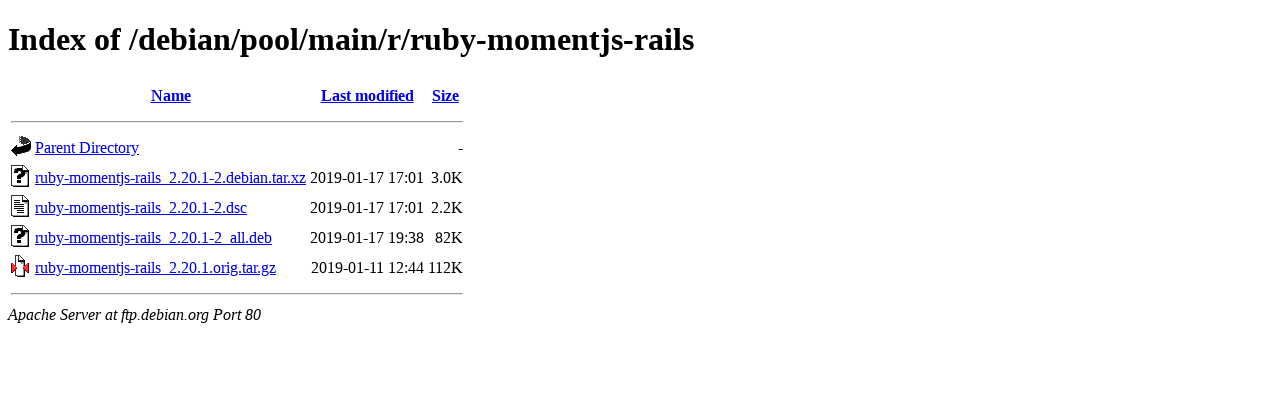

--- FILE ---
content_type: text/html;charset=UTF-8
request_url: http://ftp.debian.org/debian/pool/main/r/ruby-momentjs-rails/
body_size: 574
content:
<!DOCTYPE HTML PUBLIC "-//W3C//DTD HTML 4.01//EN" "http://www.w3.org/TR/html4/strict.dtd">
<html>
 <head>
  <title>Index of /debian/pool/main/r/ruby-momentjs-rails</title>
 </head>
 <body>
<h1>Index of /debian/pool/main/r/ruby-momentjs-rails</h1>
  <table>
   <tr><th valign="top"><img src="/icons/blank.gif" alt="[ICO]"></th><th><a href="?C=N;O=D">Name</a></th><th><a href="?C=M;O=A">Last modified</a></th><th><a href="?C=S;O=A">Size</a></th></tr>
   <tr><th colspan="4"><hr></th></tr>
<tr><td valign="top"><img src="/icons/back.gif" alt="[PARENTDIR]"></td><td><a href="/debian/pool/main/r/">Parent Directory</a></td><td>&nbsp;</td><td align="right">  - </td></tr>
<tr><td valign="top"><img src="/icons/unknown.gif" alt="[   ]"></td><td><a href="ruby-momentjs-rails_2.20.1-2.debian.tar.xz">ruby-momentjs-rails_2.20.1-2.debian.tar.xz</a></td><td align="right">2019-01-17 17:01  </td><td align="right">3.0K</td></tr>
<tr><td valign="top"><img src="/icons/text.gif" alt="[TXT]"></td><td><a href="ruby-momentjs-rails_2.20.1-2.dsc">ruby-momentjs-rails_2.20.1-2.dsc</a></td><td align="right">2019-01-17 17:01  </td><td align="right">2.2K</td></tr>
<tr><td valign="top"><img src="/icons/unknown.gif" alt="[   ]"></td><td><a href="ruby-momentjs-rails_2.20.1-2_all.deb">ruby-momentjs-rails_2.20.1-2_all.deb</a></td><td align="right">2019-01-17 19:38  </td><td align="right"> 82K</td></tr>
<tr><td valign="top"><img src="/icons/compressed.gif" alt="[   ]"></td><td><a href="ruby-momentjs-rails_2.20.1.orig.tar.gz">ruby-momentjs-rails_2.20.1.orig.tar.gz</a></td><td align="right">2019-01-11 12:44  </td><td align="right">112K</td></tr>
   <tr><th colspan="4"><hr></th></tr>
</table>
<address>Apache Server at ftp.debian.org Port 80</address>
</body></html>
